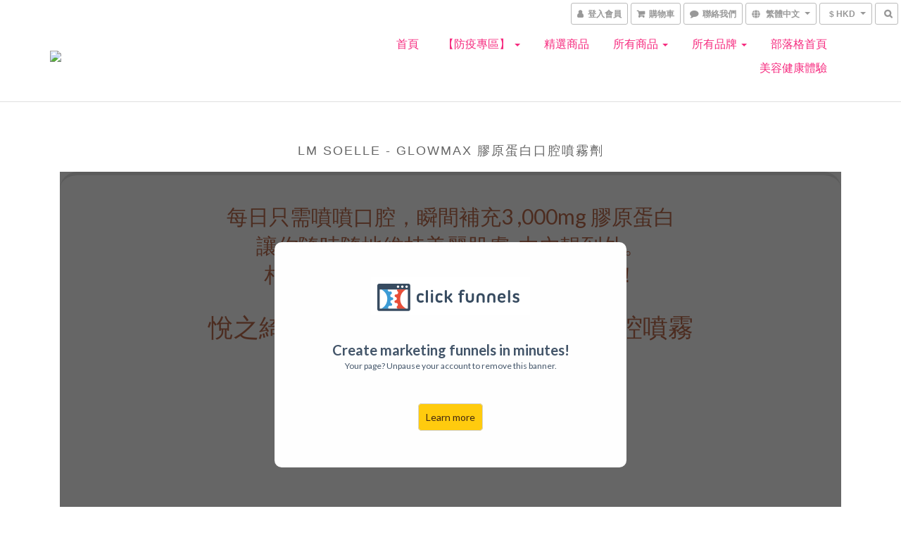

--- FILE ---
content_type: text/html; charset=utf-8
request_url: https://mindbeautyhk-store.clickfunnels.com/glowmax-mbstore
body_size: 14604
content:
<!DOCTYPE html>
<html lang="en" class="clickfunnels-com wf-proximanova-i4-active wf-proximanova-i7-active wf-proximanova-n4-active wf-proximanova-n7-active wf-active bgRepeat wf-proximanova-i3-active wf-proximanova-n3-active elFont_lato wf-proximanovasoft-n4-active wf-proximanovasoft-n7-active wf-proximasoft-n4-active wf-proximasoft-i4-active wf-proximasoft-i6-active wf-proximasoft-n6-active wf-proximasoft-i7-active wf-proximasoft-n7-active " style="overflow: initial; background-color: rgb(255, 255, 255);">
<head data-next-url="" data-this-url="https://mindbeautyhk-store.clickfunnels.com/glowmax-mbstore">
  <meta charset="UTF-8">
  <meta content="text/html;charset=utf-8" http-equiv="Content-Type">
  <meta content="utf-8" http-equiv="encoding">
  <meta name="viewport" content="width=device-width, initial-scale=1">
    <title>悅之綺GlowMAX 攜帶式膠原蛋白口腔噴霧｜獨家研發最新產品</title>
<meta class="metaTagTop" name="description" content="專業護膚美白品牌LM SOELLE「悅之綺」以科學角度研發, 特別為亞洲女性而設的醫學美容護膚品。採用高科技微型膠囊技術, 提供更高濃度的膠原蛋白，並含豐富抗氧化的維他命C和藍莓提取物。">
<meta class="metaTagTop" name="keywords" content="lm soelle,mindbeautyhk,保濕,抗衰老,膠原蛋白,膠原蛋白流失,補充膠原蛋白,膠原蛋白,悅之綺,">
<meta class="metaTagTop" name="author" content="MindBeauty">
<meta class="metaTagTop" property="og:image" content="https://images.clickfunnels.com/0a/f75f1ea81846c88489f300a7b9972c/glowmax2.jpg" id="social-image">
    <meta property="og:title" content="悅之綺GlowMAX 攜帶式膠原蛋白口腔噴霧｜獨家研發最新產品">
<meta property="og:description" content="專業護膚美白品牌LM SOELLE「悅之綺」以科學角度研發, 特別為亞洲女性而設的醫學美容護膚品。採用高科技微型膠囊技術, 提供更高濃度的膠原蛋白，並含豐富抗氧化的維他命C和藍莓提取物。">
  <meta property="og:url" content="https://mindbeautyhk-store.clickfunnels.com/glowmax-mbstore">
  <meta property="og:type" content="website">

  <link rel="stylesheet" media="screen" href="https://app.clickfunnels.com/assets/lander.css">

  <link rel="canonical" href="https://mindbeautyhk-store.clickfunnels.com/glowmax-mbstore">
  <link rel="stylesheet" href="https://use.fontawesome.com/releases/v5.9.0/css/all.css">
  <link rel="stylesheet" href="https://use.fontawesome.com/releases/v5.9.0/css/v4-shims.css">
  <link href="https://fonts.googleapis.com/css?family=Open+Sans:400,700|Oswald:400,700|Droid+Sans:400,700|Roboto:400,700|Lato:400,700|PT+Sans:400,700|Source+Sans+Pro:400,600,700|Noto+Sans:400,700|PT+Sans:400,700|Ubuntu:400,700|Bitter:400,700|PT+Serif:400,700|Rokkitt:400,700|Droid+Serif:400,700|Raleway:400,700|Inconsolata:400,700" rel="stylesheet" type="text/css">

  <meta property="cf:funnel_id" content="U0J4QTBNZnFMSXlORW5YOEVHVmlvUT09LS1VZTl0QmZUM3IveUJqcmV3b1lLRUtnPT0=--4f94e5d9a9607d531b0b360a600e255fe3d854a2">
  <meta property="cf:page_id" content="d1AvSElTa1NQQi9OdW56RTdMYjdXQT09LS1tZCtqK01CMmJRZm9ZL1FIb3J1TjlBPT0=--4923648ce3c401cd2e905dec0a651b6ef7ef3b05">
  <meta property="cf:funnel_step_id" content="d0xmQ0RIVDlTMEJCTUs2QXAxVzZYQT09LS1TU3U1emJ5Nm1aL0JpVXFVYVB2NWRRPT0=--db81479011efd357d5ef059d23d11d10e3f434ce">
  <meta property="cf:user_id" content="Zk5XV3RjaWNKZFl3REc5V29rby9xUT09LS1zM0NIUEd1NWIwNlJSLytKS09zcENBPT0=--7e9d8a4ccd43ef627305898aac74baefe73ca947">
  <meta property="cf:account_id" content="bnVuY2ZtSkx4L0ZxNFJNekpVbXZFUT09LS1rR3BySzZ3SGI4cmxMKzY3akd1aTZRPT0=--fa81d50f7747123bb3524d53fb411f951c35a03e">
  <meta property="cf:page_code" content="NTQ3ODAwMjY=">
  <meta property="cf:mode_id" content="1">
  <meta property="cf:time_zone" content="Hong Kong">
  <meta property="cf:app_domain" content="app.clickfunnels.com">

    <script src="https://app.clickfunnels.com/assets/userevents/application.js" async="async"></script>


  <style>
    [data-timed-style='fade']{display:none}[data-timed-style='scale']{display:none}
  </style>
<link rel='icon' type='image/png' href='https://shopping.mindbeautyhk-store.com/hosted/images/8b/c0461d1bef40c5ba7880ebf353355d/soelle-logo.png'></link><!-- Global site tag (gtag.js) - Google Ads: 827106316 -->
<script async src="https://www.googletagmanager.com/gtag/js?id=AW-827106316"></script>
<script>
  window.dataLayer = window.dataLayer || [];
  function gtag(){dataLayer.push(arguments);}
  gtag('js', new Date());

  gtag('config', 'AW-827106316');
</script>
</head>
  <script type="text/javascript">function init(){for(var t=document.getElementsByTagName("img"),e=0;e<t.length;e++){var i=t[e].getAttribute("data-src");if(i){for(var n=t[e].parentElement,a=0;0==a&&n;)a=n.scrollWidth,n=n.parentElement;a&&0<i.indexOf("images.clickfunnels.com")&&(i="https://images.clickfunnels.com/cdn-cgi/image/fit=scale-down,width="+a+",quality=75/"+i),t[e].setAttribute("src",i)}}}window.addEventListener("load",init);</script><body data-affiliate-param="affiliate_id" data-show-progress="true">    <style>
      .paused-account-modal{display:block;position:fixed;z-index:999;padding-top:100px;left:0;top:0;width:100%;height:100%;background-color:#000;background-color:rgba(0,0,0,.6)}.paused-account-modal .paused-account-modal-content{background-color:#fefefe;margin:auto;padding:20px;width:500px;height:320px;border-radius:10px;text-align:center}.paused-account-modal .paused-account-modal-content img.paused-account-modal-image{margin-top:30px}.paused-account-modal .paused-account-modal-content .paused-account-modal-create-funnels{margin-top:35px;font-size:20px;color:#435569;font-weight:700}.paused-account-modal .paused-account-modal-content .paused-account-modal-your-page{font-size:12px;color:#435569}.paused-account-modal .paused-account-modal-content .paused-account-modal-learn-more{margin-top:55px}.paused-account-modal .paused-account-modal-content .paused-account-modal-learn-more a{color:#432811!important;border-color:#cc9818;background-color:#ffcb0e!important;border:1px solid #d4d4d4;border-radius:5px;padding:10px;text-decoration:none}.paused-account-modal .paused-account-modal-content .paused-account-modal-learn-more a:hover{cursor:pointer}
    </style>
    <div>
      <div class="paused-account-modal">
        <div class="paused-account-modal-content">
          <img src="[data-uri]" class="paused-account-modal-image" data-src="/funnels/paused-account/cf-logo.png">
          <div class="paused-account-modal-create-funnels">Create marketing funnels in minutes!</div>
          <p class="paused-account-modal-your-page">Your page? Unpause your account to remove this banner.</p>
          <div class="paused-account-modal-learn-more">
            <a href="https://clickfunnels.com/?aff_sub=paused_modal">Learn more</a>
          </div>
        </div>
      </div>
    </div>

  <svg xmlns="http://www.w3.org/2000/svg" style="display: none !important">
    <filter id="grayscale">
      <fecolormatrix type="matrix" values="0.3333 0.3333 0.3333 0 0 0.3333 0.3333 0.3333 0 0 0.3333 0.3333 0.3333 0 0 0 0 0 1 0"></fecolormatrix>
    </filter>
  </svg>
  <div class="containerWrapper">
    <textarea id="tracking-body-top" style="display: none !important"></textarea>
<input id="submit-form-action" value="redirect-url" data-url="#" data-ar-service="" data-ar-list="" data-webhook="" type="hidden">
<div class="nodoHiddenFormFields hide">
<input id="elHidden1" class="elInputHidden elInput" name="ad" type="hidden">
<input id="elHidden2" class="elInputHidden elInput" name="tag" type="hidden">
<input id="elHidden3" class="elInputHidden elInput" name="" type="hidden">
<input id="elHidden4" class="elInputHidden elInput" name="" type="hidden">
<input id="elHidden5" class="elInputHidden elInput" name="" type="hidden">
</div>
<div class="nodoCustomHTML hide"></div>
<div class="modalBackdropWrapper" style="background-color: rgba(0, 0, 0, 0.4); height: 100%; display: none;"></div>
<div class="container containerModal noTopMargin padding40-top padding40-bottom padding40H cornersAll shadow0 border1px borderSolid noBounce smallContainer fadex bgNoRepeat radius0 emptySection noBorder no-action none" id="modalPopup" data-title="Modal" data-block-color="0074C7" style="margin-top: 35px; padding-top: 0px; padding-bottom: 0px; border-color: rgb(28, 28, 28); outline: none; position: fixed; background-color: rgba(255, 255, 255, 0.19); display: none;" data-trigger="none" data-animate="fadex" data-delay="0" data-timed-style="no-action">
<div class="containerInner ui-sortable" style="padding-left: 0px; padding-right: 0px;"></div>
<div class="closeLPModal"><img src="[data-uri]" alt="" data-src="https://assets.clickfunnels.com/images/closemodal.png"></div>
</div>
<div class="dropZoneForSections ui-droppable" style="display: none;"><div class="dropIconr"><i class="fa fa-plus"></i></div></div>
<style id="bold_style_tmp_headline1-90167">#tmp_headline1-90167 .elHeadline b{color:rgb(230,51,51);}</style>
<style id="button_style_tmp_button-94931">#tmp_button-94931 .elButtonFlat:hover{background-color:#0564a9!important;}#tmp_button-94931 .elButtonBottomBorder:hover{background-color:#0564a9!important;}#tmp_button-94931 .elButtonSubtle:hover{background-color:#0564a9!important;}#tmp_button-94931 .elButtonGradient{background-image:-webkit-gradient(linear,left top,left bottom,color-stop(0,rgb(6,124,209)),color-stop(1,#0564a9));background-image:-o-linear-gradient(bottom,rgb(6,124,209) 0%,#0564a9 100%);background-image:-moz-linear-gradient(bottom,rgb(6,124,209) 0%,#0564a9 100%);background-image:-webkit-linear-gradient(bottom,rgb(6,124,209) 0%,#0564a9 100%);background-image:-ms-linear-gradient(bottom,rgb(6,124,209) 0%,#0564a9 100%);background-image:linear-gradient(to bottom,rgb(6,124,209) 0%,#0564a9 100%);}#tmp_button-94931 .elButtonGradient:hover{background-image:-webkit-gradient(linear,left top,left bottom,color-stop(1,rgb(6,124,209)),color-stop(0,#0564a9));background-image:-o-linear-gradient(bottom,rgb(6,124,209) 100%,#0564a9 0%);background-image:-moz-linear-gradient(bottom,rgb(6,124,209) 100%,#0564a9 0%);background-image:-webkit-linear-gradient(bottom,rgb(6,124,209) 100%,#0564a9 0%);background-image:-ms-linear-gradient(bottom,rgb(6,124,209) 100%,#0564a9 0%);background-image:linear-gradient(to bottom,rgb(6,124,209) 100%,#0564a9 0%);}#tmp_button-94931 .elButtonBorder{border:3px solid rgb(6,124,209)!important;color:rgb(6,124,209)!important;}#tmp_button-94931 .elButtonBorder:hover{background-color:rgb(6,124,209)!important;color:#FFF!important;}</style>
<div class="container noTopMargin padding40-top padding40-bottom padding40H borderSolid cornersAll shadow0 bgNoRepeat activeSection_topBorder0 activeSection_bottomBorder0 borderLightTop border5px emptySection radius25 fullContainer" id="section-2152410000" data-title="Section" data-block-color="0074C7" style="padding-top: 0px; padding-bottom: 0px; outline: none; border-color: rgba(47, 47, 47, 0.13); background-color: rgb(255, 255, 255); color: rgb(96, 96, 96);" data-trigger="none" data-animate="fade" data-delay="500" data-hide-on="desktop">
<div class="containerInner ui-sortable">
<div class="row bgCover noBorder borderSolid border3px cornersAll radius0 shadow0 P0-top P0-bottom P0H noTopMargin" id="row--95382" data-trigger="none" data-animate="fade" data-delay="500" data-title="1 column row" style="margin-bottom: 0px; outline: none; width: 100%; max-width: 100%; margin-left: auto; margin-right: auto;" data-hide-on="">
<div id="col-full-185" class="col-md-12 innerContent col_left" data-col="full" data-trigger="none" data-animate="fade" data-delay="500" data-title="full column" style="outline: none;">
<div class="col-inner bgCover  noBorder borderSolid border3px cornersAll radius0 shadow0 P0-top P0-bottom P0H noTopMargin">
<div class="de elHeadlineWrapper ui-droppable de-editable" id="tmp_subheadline-57220" data-de-type="headline" data-de-editing="false" data-title="sub-headline" data-ce="true" data-trigger="none" data-animate="fade" data-delay="500" data-gramm="false" style="margin-top: 30px; outline: none; cursor: pointer;" aria-disabled="false">
<h2 class="ne elHeadline hsSize2 lh3 elMargin0 elBGStyle0 hsTextShadow0" style="text-align: center; font-size: 30px; border-color: rgb(136, 136, 136); color: rgb(190, 111, 80);" data-bold="inherit" data-gramm="false" contenteditable="false">每日只需噴噴口腔，瞬間補充3 ,000mg 膠原蛋白<div>讓你隨時隨地維持美麗肌膚, 由內靚到外。</div>
<div><span style="font-family: inherit;">相對比較市場上同類產品高出達120倍！</span></div>
</h2>
</div>
<div class="de elHeadlineWrapper ui-droppable de-editable" id="headline-39694" data-de-type="headline" data-de-editing="false" data-title="headline" data-ce="true" data-trigger="none" data-animate="fade" data-delay="500" style="margin-top: 30px; cursor: pointer; outline: none;" aria-disabled="false" data-htype="headline" data-hide-on="">
<div class="ne elHeadline hsSize3 lh3 elMargin0 elBGStyle0 hsTextShadow0" style="text-align: center; font-size: 36px; border-color: rgb(136, 136, 136); color: rgb(190, 111, 80);" data-bold="inherit" contenteditable="false"><div>悅之綺GlowMAX 攜帶式  膠原蛋白口腔噴霧</div></div>
</div>
<div class="de elHeadlineWrapper ui-droppable de-editable" id="headline-81181" data-de-type="headline" data-de-editing="false" data-title="sub-headline" data-ce="true" data-trigger="none" data-animate="fade" data-delay="500" data-gramm="false" style="margin-top: 0px; outline: none; cursor: pointer;" aria-disabled="false">
<h2 class="ne elHeadline hsSize2 lh3 elMargin0 elBGStyle0 hsTextShadow0" style="text-align: center; font-size: 16px; border-color: rgb(136, 136, 136); color: rgb(190, 111, 80);" data-bold="inherit" data-gramm="false" contenteditable="false">
<br><div>＊每1 ml口腔噴霧 = 3,000 mg膠原蛋白</div>
</h2>
</div>
<div class="de elVideoWrapper de-video-block elVideoWidth100 elMargin0 ui-droppable de-editable" id="tmp_video-59077" data-de-type="video" data-de-editing="false" data-title="video" data-ce="false" data-trigger="none" data-animate="fade" data-delay="500" data-video-type="custom" style="margin-top: 30px; outline: none; cursor: pointer;" aria-disabled="false">
<div class="elVideoplaceholder">
<div class="elVideoplaceholder_inner"></div>
</div>
<div class="elVideo" style="display: none;"><iframe width="560" height="315" src="https://www.youtube.com/embed/tyXcA2nkbTw" title="YouTube video player" frameborder="0" allow="accelerometer; autoplay; clipboard-write; encrypted-media; gyroscope; picture-in-picture" allowfullscreen=""></iframe></div>
</div>
<div class="de elBTN elAlign_center elMargin0 ui-droppable de-editable" id="tmp_button-35334" data-de-type="button" data-de-editing="false" data-title="button" data-ce="false" data-trigger="none" data-animate="fade" data-delay="500" style="margin-top: 35px; outline: none; cursor: pointer;" aria-disabled="false" data-elbuttontype="1" data-hide-on="mobile">
<a href="#" class="elButton elButtonSize1 elButtonColor1 elButtonRounded elButtonPadding2 elBtnVP_10 elButtonCorner3 elButtonFluid elBtnHP_25 elBTN_b_1 elButtonShadowN1 elButtonTxtColor1 ea-buttonBounce" style="color: rgb(255, 255, 255); font-weight: 600; background-color: rgb(175, 57, 71); font-size: 40px;" rel="noopener noreferrer">
<span class="elButtonMain">立 即 購 買</span>
<span class="elButtonSub" style="font-size: 10px;"></span>
</a>
</div>
<div class="de elBTN elAlign_center elMargin0 ui-droppable de-editable" id="button-34832" data-de-type="button" data-de-editing="false" data-title="button" data-ce="false" data-trigger="none" data-animate="fade" data-delay="500" style="margin-top: 35px; outline: none; cursor: pointer;" aria-disabled="false" data-elbuttontype="1" data-hide-on="">
<a href="https://www.mindbeautyhk-store.com/products/lm-soelle-glowmax-collagen-oral-spray" class="elButton elButtonSize1 elButtonColor1 elButtonRounded elButtonPadding2 elBtnVP_10 elButtonCorner3 elButtonFluid elBtnHP_25 elBTN_b_1 elButtonShadowN1 elButtonTxtColor1 ea-buttonBounce" style="color: rgb(255, 255, 255); font-weight: 600; background-color: rgb(252, 55, 134); font-size: 40px;" rel="noopener noreferrer" id="undefined-618" target="_blank">
<span class="elButtonMain">迎 新 優 惠 30% OFF</span>
<span class="elButtonSub" style="font-size: 10px;"></span>
</a>
</div>
<div class="de elImageWrapper de-image-block elAlign_center elMargin0 ui-droppable de-editable hiddenElementTools" id="tmp_image-72825" data-de-type="img" data-de-editing="false" data-title="image" data-ce="false" data-trigger="none" data-animate="fade" data-delay="500" style="margin-top: 30px; outline: none; cursor: pointer;" data-imagelink="https://shopping.mindbeautyhk-store.com/order-form" aria-disabled="false">
<img src="[data-uri]" class="elIMG ximg" alt="lm soelle, Glowmax,膠原蛋白,膠原蛋白飲" data-imagelink="https://shopping.mindbeautyhk-store.com/order-form" data-src="https://images.clickfunnels.com/0a/11e0f7d7c14d8ab178ff1594374cc0/glowmax3.jpg">
</div>
<div class="de elHeadlineWrapper ui-droppable de-editable" id="tmp_subheadline-19524" data-de-type="headline" data-de-editing="false" data-title="sub-headline" data-ce="true" data-trigger="none" data-animate="fade" data-delay="500" data-gramm="false" style="margin-top: 0px; outline: none; cursor: pointer; font-family: Lato, Helvetica, sans-serif !important;" aria-disabled="false" data-google-font="Lato" data-hide-on="mobile">
<h2 class="ne elHeadline hsSize2 elMargin0 elBGStyle0 hsTextShadow1 mfs_30 lh0" style="text-align: center; font-size: 40px;" data-bold="inherit" data-gramm="false" contenteditable="false">
<div><b><br></b></div>
<div><b>醫生研發・信心保證</b></div>
<div><br></div>
</h2>
</div>
<div class="de elHeadlineWrapper ui-droppable de-editable" id="tmp_paragraph-97358" data-de-type="headline" data-de-editing="false" data-title="Paragraph" data-ce="true" data-trigger="none" data-animate="fade" data-delay="500" style="margin-top: 15px; outline: none; cursor: pointer;" aria-disabled="false" data-hide-on="mobile">
<div class="ne elHeadline hsSize1 lh5 elMargin0 elBGStyle0 hsTextShadow0 mfs_14" data-bold="inherit" style="text-align: center; font-size: 40px;" data-gramm="false" contenteditable="false">GlowMax膠原蛋白口腔噴霧劑由兩位醫生共同研發<div>具有多項臨床研究及得到多項科學試驗的證實</div>
</div>
</div>
<div class="de elHeadlineWrapper ui-droppable de-editable" id="tmp_headline1-75736" data-de-type="headline" data-de-editing="false" data-title="headline" data-ce="true" data-trigger="none" data-animate="fade" data-delay="500" style="margin-top: 40px; outline: none; cursor: pointer;" aria-disabled="false">
<h1 class="ne elHeadline hsSize3 lh4 elMargin0 elBGStyle0 hsTextShadow0" style="text-align: center; color: rgb(190, 111, 80); font-size: 30px;" data-bold="inherit" data-gramm="false" contenteditable="false">悅之綺GlowMAX 攜帶式 膠原蛋白口腔噴霧<div>採用優質專利生物活性膠原蛋白肽 (VERISOL®)</div>
</h1>
</div>
<div class="de elHeadlineWrapper ui-droppable de-editable" id="headline-99162" data-de-type="headline" data-de-editing="false" data-title="Paragraph" data-ce="true" data-trigger="none" data-animate="fade" data-delay="500" style="margin-top: 15px; outline: none; cursor: pointer;" aria-disabled="false">
<div class="ne elHeadline hsSize1 lh5 elMargin0 elBGStyle0 hsTextShadow0" data-bold="inherit" style="text-align: center; font-size: 28px; border-color: rgb(136, 136, 136); color: rgb(136, 136, 136);" data-gramm="false" contenteditable="false">
<div>有効刺激皮膚細胞產生更多的膠原蛋白,</div>
<div>直接從內部影響肌膚的膠原蛋白的新陳代謝，延緩皺紋形成。</div>
</div>
</div>
<div class="de elImageWrapper de-image-block elAlign_center elMargin0 ui-droppable de-editable" id="tmp_image-98557" data-de-type="img" data-de-editing="false" data-title="image" data-ce="false" data-trigger="none" data-animate="fade" data-delay="500" style="margin-top: 30px; outline: none; cursor: pointer;" aria-disabled="false" data-imagelink="https://shopping.mindbeautyhk-store.com/order-form">
<img src="[data-uri]" class="elIMG ximg" alt="" data-imagelink="https://shopping.mindbeautyhk-store.com/order-form" data-src="https://images.clickfunnels.com/40/6f63bfb8994331845656d00189ac1f/Lm-Medical-report.png">
</div>
<div class="de elHeadlineWrapper ui-droppable de-editable" id="tmp_subheadline-77423" data-de-type="headline" data-de-editing="false" data-title="sub-headline" data-ce="true" data-trigger="none" data-animate="fade" data-delay="500" data-gramm="false" style="margin-top: 30px; outline: none; cursor: pointer;" aria-disabled="false">
<h2 class="ne elHeadline hsSize2 lh3 elMargin0 elBGStyle0 hsTextShadow0 mfs_20" style="text-align: center; font-size: 30px; border-color: rgb(136, 136, 136); color: rgb(136, 136, 136);" data-bold="inherit" data-gramm="false" contenteditable="false"><div>VERISOL®膠原蛋白的特色</div></h2>
</div>
<div class="de elBullet elMargin0 ui-droppable de-editable" id="tmp_list-45329" data-de-type="list" data-de-editing="false" data-title="icon bullet list" data-ce="true" data-trigger="none" data-animate="fade" data-delay="500" data-gramm="false" style="margin-top: 15px; outline: none; cursor: pointer;" aria-disabled="false" data-margin-top="12px">
<ul class="ne elBulletList elBulletListNew elBulletList2 listBorder0" data-bold="inherit" data-gramm="false" contenteditable="false" style="text-align: left; color: rgb(136, 136, 136);">
<li style="font-size: 26px;">
<i contenteditable="false" class="fa fa-fw fa-check" style="color: rgb(136, 136, 136);"></i>英國製造
</li>
<li style="margin-top: 12px; font-size: 26px;">
<i contenteditable="false" class="fa fa-fw fa-check" style="color: rgb(136, 136, 136);"></i>​優質專利膠原蛋白       <br>
</li>
<li style="margin-top: 12px; font-size: 26px;">
<i contenteditable="false" class="fa fa-fw fa-check" style="color: rgb(136, 136, 136);"></i>​具有多項臨床研究<br>
</li>
<li style="margin-top: 12px; font-size: 26px;">
<i contenteditable="false" class="fa fa-fw fa-check" style="color: rgb(136, 136, 136);"></i>臨床證明可改善皮膚彈性和新增保濕作用
</li>
</ul>
</div>
<div class="de elBTN elAlign_center elMargin0 ui-droppable de-editable" id="button-95448" data-de-type="button" data-de-editing="false" data-title="button" data-ce="false" data-trigger="none" data-animate="fade" data-delay="500" style="margin-top: 35px; outline: none; cursor: pointer;" aria-disabled="false" data-elbuttontype="1" data-hide-on="">
<a href="https://www.mindbeautyhk-store.com/products/lm-soelle-glowmax-collagen-oral-spray" class="elButton elButtonSize1 elButtonColor1 elButtonRounded elButtonPadding2 elBtnVP_10 elButtonCorner3 elButtonFluid elBtnHP_25 elBTN_b_1 elButtonShadowN1 elButtonTxtColor1 ea-buttonBounce" style="color: rgb(255, 255, 255); font-weight: 600; background-color: rgb(252, 55, 134); font-size: 40px;" rel="noopener noreferrer" id="undefined-618-316" target="_blank">
<span class="elButtonMain">立 即 體 驗</span>
<span class="elButtonSub" style="font-size: 10px;"></span>
</a>
</div>
<div class="de elImageWrapper de-image-block elAlign_center elMargin0 ui-droppable de-editable hiddenElementTools" id="tmp_image-40331" data-de-type="img" data-de-editing="false" data-title="image" data-ce="false" data-trigger="none" data-animate="fade" data-delay="500" style="margin-top: 30px; outline: none; cursor: pointer;" data-imagelink="https://shopping.mindbeautyhk-store.com/order-form" aria-disabled="false">
<img src="[data-uri]" class="elIMG ximg" alt="lm soelle,膠原蛋白,膠原噴霧" data-imagelink="https://shopping.mindbeautyhk-store.com/order-form" data-src="https://images.clickfunnels.com/9a/7bf30aebe1477e813bc6f7972924f5/LM-How-to-use.png">
</div>
<div class="de elHeadlineWrapper ui-droppable de-editable" id="tmp_paragraph-47582" data-de-type="headline" data-de-editing="false" data-title="Paragraph" data-ce="true" data-trigger="none" data-animate="fade" data-delay="500" style="margin-top: 40px; outline: none; cursor: pointer;" aria-disabled="false">
<div class="ne elHeadline hsSize1 lh5 elMargin0 elBGStyle0 hsTextShadow0" data-bold="inherit" style="text-align: center; font-size: 30px; color: rgb(136, 136, 136);" data-gramm="false" contenteditable="false"><div>什麼是醣化反應？</div></div>
</div>
<div class="de elHeadlineWrapper ui-droppable de-editable" id="headline-31644" data-de-type="headline" data-de-editing="false" data-title="Paragraph" data-ce="true" data-trigger="none" data-animate="fade" data-delay="500" style="margin-top: 30px; outline: none; cursor: pointer;" aria-disabled="false">
<div class="ne elHeadline hsSize1 lh5 elMargin0 elBGStyle0 hsTextShadow0" data-bold="inherit" style="text-align: center; font-size: 26px; color: rgb(136, 136, 136);" data-gramm="false" contenteditable="false">
<div>醣分子容易和膠原蛋簡結合變形, 而變形的膠原蛋白會使肌膚失去支撐跟水份</div>
<div>女性皮膚一般在25歲開始膠原蛋白會開始流失,</div>
<div>60歲後膠原蛋白仲會流失將近50%呢！！</div>
</div>
</div>
</div>
</div>
</div>
<div class="row bgCover noBorder borderSolid border3px cornersAll radius0 shadow0 P0-top P0-bottom P0H noTopMargin fade" id="row--60625" data-trigger="none" data-animate="fade" data-delay="500" data-title="4 column row" style="padding-top: 20px; padding-bottom: 0px; margin: 0px; outline: none;" data-timed-style="fade">
<div id="col-left-162" class="col-md-3 innerContent col_left ui-resizable" data-col="left" data-trigger="none" data-animate="fade" data-delay="500" data-title="1st column" style="outline: none;">
<div class="col-inner bgCover  noBorder borderSolid border3px cornersAll radius0 shadow0 P0-top P0-bottom P0H noTopMargin" style="padding: 0 10px">
<div class="de elImageWrapper de-image-block elAlign_center elMargin0 ui-droppable de-editable" id="tmp_image-74330" data-de-type="img" data-de-editing="false" data-title="image" data-ce="false" data-trigger="none" data-animate="fade" data-delay="500" style="margin-top: 0px; outline: none; cursor: pointer;" aria-disabled="false" data-element-theme="customized">
<img src="[data-uri]" class="elIMG ximg" alt="" style="" data-src="https://images.clickfunnels.com/bb/abd221bdc24294948ee37849fc4f56/step1.png">
</div>
</div>
</div>
<div id="col-center-left-121" class="col-md-3 innerContent col_right ui-resizable" data-col="center" data-trigger="none" data-animate="fade" data-delay="500" data-title="2nd column" style="outline: none;">
<div class="col-inner bgCover  noBorder borderSolid border3px cornersAll radius0 shadow0 P0-top P0-bottom P0H noTopMargin" style="padding: 0 10px">
<div class="de elImageWrapper de-image-block elAlign_center elMargin0 ui-droppable de-editable" id="tmp_image-98366" data-de-type="img" data-de-editing="false" data-title="image" data-ce="false" data-trigger="none" data-animate="fade" data-delay="500" style="margin-top: 0px; outline: none; cursor: pointer;" aria-disabled="false">
<img src="[data-uri]" class="elIMG ximg" alt="" data-src="https://images.clickfunnels.com/9e/00fa0fef444ccfa1067a5c6488d696/step2.png">
</div>
</div>
</div>
<div id="col-center-right-103" class="col-md-3 innerContent col_right ui-resizable" data-col="right" data-trigger="none" data-animate="fade" data-delay="500" data-title="3rd Column" style="outline: none;">
<div class="col-inner bgCover  noBorder borderSolid border3px cornersAll radius0 shadow0 P0-top P0-bottom P0H noTopMargin" style="padding: 0 10px">
<div class="de elImageWrapper de-image-block elAlign_center elMargin0 ui-droppable de-editable" id="tmp_image-55827" data-de-type="img" data-de-editing="false" data-title="image" data-ce="false" data-trigger="none" data-animate="fade" data-delay="500" style="margin-top: 0px; outline: none; cursor: pointer;" aria-disabled="false">
<img src="[data-uri]" class="elIMG ximg" alt="" data-src="https://images.clickfunnels.com/e4/9ee5c0573e48369a64bc18f91e07d0/step3.png">
</div>
<div class="de elHeadlineWrapper ui-droppable de-editable" id="headline-70202" data-de-type="headline" data-de-editing="false" data-title="headline" data-ce="true" data-trigger="none" data-animate="fade" data-delay="500" style="margin-top: 40px; outline: none; cursor: pointer;" aria-disabled="false">
<h1 class="ne elHeadline hsSize3 lh4 elMargin0 elBGStyle0 hsTextShadow0" style="text-align: center; color: rgb(190, 111, 80); font-size: 30px;" data-bold="inherit" data-gramm="false" contenteditable="false"></h1>
</div>
</div>
</div>
<div id="col-right-136" class="col-md-3 innerContent col_right ui-resizable" data-col="right" data-trigger="none" data-animate="fade" data-delay="500" data-title="4th Column" style="outline: none;">
<div class="col-inner bgCover  noBorder borderSolid border3px cornersAll radius0 shadow0 P0-top P0-bottom P0H noTopMargin" style="padding: 0 10px">
<div class="de elImageWrapper de-image-block elAlign_center elMargin0 ui-droppable de-editable" id="tmp_image-70317" data-de-type="img" data-de-editing="false" data-title="image" data-ce="false" data-trigger="none" data-animate="fade" data-delay="500" style="margin-top: 0px; outline: none; cursor: pointer;" aria-disabled="false">
<img src="[data-uri]" class="elIMG ximg" alt="" data-src="https://images.clickfunnels.com/53/6507263b2c4f84a8a79870ab01e34e/step4.png">
</div>
</div>
</div>
</div>
<div class="row bgCover noBorder borderSolid border3px cornersAll radius0 shadow0 P0-top P0-bottom P0H noTopMargin" id="row--13399" data-trigger="none" data-animate="fade" data-delay="500" data-title="1 column row" style="padding-top: 20px; padding-bottom: 20px; margin: 0px; outline: none;" data-hide-on="">
<div id="col-full-187" class="col-md-12 innerContent col_left" data-col="full" data-trigger="none" data-animate="fade" data-delay="500" data-title="1st column" style="outline: none;">
<div class="col-inner bgCover  noBorder borderSolid border3px cornersAll radius0 shadow0 P0-top P0-bottom P0H noTopMargin" style="padding: 0 10px">
<div class="de elBTN elAlign_center elMargin0 ui-droppable de-editable" id="button-58699" data-de-type="button" data-de-editing="false" data-title="button" data-ce="false" data-trigger="none" data-animate="fade" data-delay="500" style="margin-top: 0px; outline: none; cursor: pointer;" aria-disabled="false" data-elbuttontype="1" data-hide-on="">
<a href="https://www.mindbeautyhk-store.com/products/lm-soelle-glowmax-collagen-oral-spray" class="elButton elButtonSize1 elButtonColor1 elButtonRounded elButtonPadding2 elBtnVP_10 elButtonCorner3 elButtonFluid elBtnHP_25 elBTN_b_1 elButtonShadowN1 elButtonTxtColor1 ea-buttonBounce" style="color: rgb(255, 255, 255); font-weight: 600; background-color: rgb(252, 55, 134); font-size: 40px;" rel="noopener noreferrer" id="undefined-618-316-313" target="_blank">
<span class="elButtonMain">領 取 迎 新 優 惠 </span>
<span class="elButtonSub" style="font-size: 10px;"></span>
</a>
</div>
<div class="de elHeadlineWrapper ui-droppable de-editable" id="tmp_headline1-31102" data-de-type="headline" data-de-editing="false" data-title="headline" data-ce="true" data-trigger="none" data-animate="fade" data-delay="500" style="margin-top: 40px; outline: none; cursor: pointer;" aria-disabled="false">
<h1 class="ne elHeadline hsSize3 lh4 elMargin0 elBGStyle0 hsTextShadow0" style="text-align: center; font-size: 32px; color: rgb(190, 111, 80);" data-bold="inherit" data-gramm="false" contenteditable="false">悅之綺GlowMAX 攜帶式 膠原蛋白口腔噴霧</h1>
</div>
<div class="de elHeadlineWrapper ui-droppable de-editable" id="tmp_paragraph-27073" data-de-type="headline" data-de-editing="false" data-title="Paragraph" data-ce="true" data-trigger="none" data-animate="fade" data-delay="500" style="margin-top: 25px; outline: none; cursor: pointer;" aria-disabled="false">
<div class="ne elHeadline hsSize1 lh5 elMargin0 elBGStyle0 hsTextShadow0" data-bold="inherit" style="text-align: center; font-size: 14px;" data-gramm="false" contenteditable="false">香港・澳門獨家總代理 MindBeauty Co Ltd</div>
</div>
</div>
</div>
</div>
</div>
</div>
<div class="dropZoneForSections ui-droppable" style="display: none;"><div class="dropIconr"><i class="fa fa-plus"></i></div></div>
<style id="button_style_tmp_button-35334">#tmp_button-35334 .elButtonFlat:hover{ background-color: #902f3b !important;} 
#tmp_button-35334 .elButtonBottomBorder:hover{ background-color: #902f3b !important;}
#tmp_button-35334 .elButtonSubtle:hover{ background-color: #902f3b !important;}
#tmp_button-35334 .elButtonGradient{                                                background-image: -webkit-gradient( linear, left top, left bottom, color-stop(0, rgb(175, 57, 71)), color-stop(1, #902f3b));                                                 background-image: -o-linear-gradient(bottom, rgb(175, 57, 71) 0%, #902f3b 100%);                                                 background-image: -moz-linear-gradient(bottom, rgb(175, 57, 71) 0%, #902f3b 100%);                                                 background-image: -webkit-linear-gradient(bottom, rgb(175, 57, 71) 0%, #902f3b 100%);                                                 background-image: -ms-linear-gradient(bottom, rgb(175, 57, 71) 0%, #902f3b 100%);                                                 background-image: linear-gradient(to bottom, rgb(175, 57, 71) 0%, #902f3b 100%);                                             }
#tmp_button-35334 .elButtonGradient:hover{                                                background-image: -webkit-gradient( linear, left top, left bottom, color-stop(1, rgb(175, 57, 71)), color-stop(0, #902f3b));                                                 background-image: -o-linear-gradient(bottom, rgb(175, 57, 71) 100%, #902f3b 0%);                                                 background-image: -moz-linear-gradient(bottom, rgb(175, 57, 71) 100%, #902f3b 0%);                                                 background-image: -webkit-linear-gradient(bottom, rgb(175, 57, 71) 100%, #902f3b 0%);                                                 background-image: -ms-linear-gradient(bottom, rgb(175, 57, 71) 100%, #902f3b 0%);                                                 background-image: linear-gradient(to bottom, rgb(175, 57, 71) 100%, #902f3b 0%);                                             }
#tmp_button-35334 .elButtonGradient2{    background-image: -webkit-gradient( linear, left top, left bottom, color-stop(0, rgb(175, 57, 71)), color-stop(1, #902f3b));     background-image: -o-linear-gradient(bottom, rgb(175, 57, 71) 30%, #902f3b 80%);     background-image: -moz-linear-gradient(bottom, rgb(175, 57, 71) 30%, #902f3b 80%);     background-image: -webkit-linear-gradient(bottom, rgb(175, 57, 71) 30%, #902f3b 80%);     background-image: -ms-linear-gradient(bottom, rgb(175, 57, 71) 30%, #902f3b 80%);     background-image: linear-gradient(to bottom, rgb(175, 57, 71) 30%, #902f3b 80%); }
#tmp_button-35334 .elButtonGradient2:hover{    background-image: -webkit-gradient( linear, left top, left bottom, color-stop(1, rgb(175, 57, 71)), color-stop(0, #902f3b));     background-image: -o-linear-gradient(bottom, rgb(175, 57, 71) 100%, #902f3b 30%);     background-image: -moz-linear-gradient(bottom, rgb(175, 57, 71) 100%, #902f3b 30%);     background-image: -webkit-linear-gradient(bottom, rgb(175, 57, 71) 100%, #902f3b 30%);     background-image: -ms-linear-gradient(bottom, rgb(175, 57, 71) 100%, #902f3b 30%);     background-image: linear-gradient(to bottom, rgb(175, 57, 71) 100%, #902f3b 30%); }
#tmp_button-35334 .elButtonBorder{                        border: 3px solid rgb(175, 57, 71) !important;                         color: rgb(175, 57, 71) !important;                     }
#tmp_button-35334 .elButtonBorder:hover{                          background-color:rgb(175, 57, 71) !important;                          color: #FFF !important;                       }
</style>
<link rel="stylesheet" href="https://fonts.googleapis.com/css?family=Lato+sans-serif%7CLato%7CLato+sans-serif%7C%7C" id="custom_google_font">
<style id="bold_style_tmp_subheadline-19524">#tmp_subheadline-19524 .elHeadline b{ color: rgb(136, 136, 136);}</style>
<style id="bold_style_tmp_subheadline-57220">#tmp_subheadline-57220 .elHeadline b{ color: rgb(136, 136, 136);}</style>
<style id="bold_style_headline-81181">#headline-81181 .elHeadline b{ color: rgb(136, 136, 136);}</style>
<style id="button_style_button-34832">#button-34832 .elButtonFlat:hover{ background-color: #fb0f6e !important;} 
#button-34832 .elButtonBottomBorder:hover{ background-color: #fb0f6e !important;}
#button-34832 .elButtonSubtle:hover{ background-color: #fb0f6e !important;}
#button-34832 .elButtonGradient{                                                background-image: -webkit-gradient( linear, left top, left bottom, color-stop(0, rgb(252, 55, 134)), color-stop(1, #fb0f6e));                                                 background-image: -o-linear-gradient(bottom, rgb(252, 55, 134) 0%, #fb0f6e 100%);                                                 background-image: -moz-linear-gradient(bottom, rgb(252, 55, 134) 0%, #fb0f6e 100%);                                                 background-image: -webkit-linear-gradient(bottom, rgb(252, 55, 134) 0%, #fb0f6e 100%);                                                 background-image: -ms-linear-gradient(bottom, rgb(252, 55, 134) 0%, #fb0f6e 100%);                                                 background-image: linear-gradient(to bottom, rgb(252, 55, 134) 0%, #fb0f6e 100%);                                             }
#button-34832 .elButtonGradient:hover{                                                background-image: -webkit-gradient( linear, left top, left bottom, color-stop(1, rgb(252, 55, 134)), color-stop(0, #fb0f6e));                                                 background-image: -o-linear-gradient(bottom, rgb(252, 55, 134) 100%, #fb0f6e 0%);                                                 background-image: -moz-linear-gradient(bottom, rgb(252, 55, 134) 100%, #fb0f6e 0%);                                                 background-image: -webkit-linear-gradient(bottom, rgb(252, 55, 134) 100%, #fb0f6e 0%);                                                 background-image: -ms-linear-gradient(bottom, rgb(252, 55, 134) 100%, #fb0f6e 0%);                                                 background-image: linear-gradient(to bottom, rgb(252, 55, 134) 100%, #fb0f6e 0%);                                             }
#button-34832 .elButtonGradient2{    background-image: -webkit-gradient( linear, left top, left bottom, color-stop(0, rgb(252, 55, 134)), color-stop(1, #fb0f6e));     background-image: -o-linear-gradient(bottom, rgb(252, 55, 134) 30%, #fb0f6e 80%);     background-image: -moz-linear-gradient(bottom, rgb(252, 55, 134) 30%, #fb0f6e 80%);     background-image: -webkit-linear-gradient(bottom, rgb(252, 55, 134) 30%, #fb0f6e 80%);     background-image: -ms-linear-gradient(bottom, rgb(252, 55, 134) 30%, #fb0f6e 80%);     background-image: linear-gradient(to bottom, rgb(252, 55, 134) 30%, #fb0f6e 80%); }
#button-34832 .elButtonGradient2:hover{    background-image: -webkit-gradient( linear, left top, left bottom, color-stop(1, rgb(252, 55, 134)), color-stop(0, #fb0f6e));     background-image: -o-linear-gradient(bottom, rgb(252, 55, 134) 100%, #fb0f6e 30%);     background-image: -moz-linear-gradient(bottom, rgb(252, 55, 134) 100%, #fb0f6e 30%);     background-image: -webkit-linear-gradient(bottom, rgb(252, 55, 134) 100%, #fb0f6e 30%);     background-image: -ms-linear-gradient(bottom, rgb(252, 55, 134) 100%, #fb0f6e 30%);     background-image: linear-gradient(to bottom, rgb(252, 55, 134) 100%, #fb0f6e 30%); }
#button-34832 .elButtonBorder{                        border: 3px solid rgb(252, 55, 134) !important;                         color: rgb(252, 55, 134) !important;                     }
#button-34832 .elButtonBorder:hover{                          background-color:rgb(252, 55, 134) !important;                          color: #FFF !important;                       }
</style>
<style id="button_style_button-95448">#button-95448 .elButtonFlat:hover{ background-color: #fb0f6e !important;} 
#button-95448 .elButtonBottomBorder:hover{ background-color: #fb0f6e !important;}
#button-95448 .elButtonSubtle:hover{ background-color: #fb0f6e !important;}
#button-95448 .elButtonGradient{                                                background-image: -webkit-gradient( linear, left top, left bottom, color-stop(0, rgb(252, 55, 134)), color-stop(1, #fb0f6e));                                                 background-image: -o-linear-gradient(bottom, rgb(252, 55, 134) 0%, #fb0f6e 100%);                                                 background-image: -moz-linear-gradient(bottom, rgb(252, 55, 134) 0%, #fb0f6e 100%);                                                 background-image: -webkit-linear-gradient(bottom, rgb(252, 55, 134) 0%, #fb0f6e 100%);                                                 background-image: -ms-linear-gradient(bottom, rgb(252, 55, 134) 0%, #fb0f6e 100%);                                                 background-image: linear-gradient(to bottom, rgb(252, 55, 134) 0%, #fb0f6e 100%);                                             }
#button-95448 .elButtonGradient:hover{                                                background-image: -webkit-gradient( linear, left top, left bottom, color-stop(1, rgb(252, 55, 134)), color-stop(0, #fb0f6e));                                                 background-image: -o-linear-gradient(bottom, rgb(252, 55, 134) 100%, #fb0f6e 0%);                                                 background-image: -moz-linear-gradient(bottom, rgb(252, 55, 134) 100%, #fb0f6e 0%);                                                 background-image: -webkit-linear-gradient(bottom, rgb(252, 55, 134) 100%, #fb0f6e 0%);                                                 background-image: -ms-linear-gradient(bottom, rgb(252, 55, 134) 100%, #fb0f6e 0%);                                                 background-image: linear-gradient(to bottom, rgb(252, 55, 134) 100%, #fb0f6e 0%);                                             }
#button-95448 .elButtonGradient2{    background-image: -webkit-gradient( linear, left top, left bottom, color-stop(0, rgb(252, 55, 134)), color-stop(1, #fb0f6e));     background-image: -o-linear-gradient(bottom, rgb(252, 55, 134) 30%, #fb0f6e 80%);     background-image: -moz-linear-gradient(bottom, rgb(252, 55, 134) 30%, #fb0f6e 80%);     background-image: -webkit-linear-gradient(bottom, rgb(252, 55, 134) 30%, #fb0f6e 80%);     background-image: -ms-linear-gradient(bottom, rgb(252, 55, 134) 30%, #fb0f6e 80%);     background-image: linear-gradient(to bottom, rgb(252, 55, 134) 30%, #fb0f6e 80%); }
#button-95448 .elButtonGradient2:hover{    background-image: -webkit-gradient( linear, left top, left bottom, color-stop(1, rgb(252, 55, 134)), color-stop(0, #fb0f6e));     background-image: -o-linear-gradient(bottom, rgb(252, 55, 134) 100%, #fb0f6e 30%);     background-image: -moz-linear-gradient(bottom, rgb(252, 55, 134) 100%, #fb0f6e 30%);     background-image: -webkit-linear-gradient(bottom, rgb(252, 55, 134) 100%, #fb0f6e 30%);     background-image: -ms-linear-gradient(bottom, rgb(252, 55, 134) 100%, #fb0f6e 30%);     background-image: linear-gradient(to bottom, rgb(252, 55, 134) 100%, #fb0f6e 30%); }
#button-95448 .elButtonBorder{                        border: 3px solid rgb(252, 55, 134) !important;                         color: rgb(252, 55, 134) !important;                     }
#button-95448 .elButtonBorder:hover{                          background-color:rgb(252, 55, 134) !important;                          color: #FFF !important;                       }
</style>
<style id="button_style_button-58699">#button-58699 .elButtonFlat:hover{ background-color: #fb0f6e !important;} 
#button-58699 .elButtonBottomBorder:hover{ background-color: #fb0f6e !important;}
#button-58699 .elButtonSubtle:hover{ background-color: #fb0f6e !important;}
#button-58699 .elButtonGradient{                                                background-image: -webkit-gradient( linear, left top, left bottom, color-stop(0, rgb(252, 55, 134)), color-stop(1, #fb0f6e));                                                 background-image: -o-linear-gradient(bottom, rgb(252, 55, 134) 0%, #fb0f6e 100%);                                                 background-image: -moz-linear-gradient(bottom, rgb(252, 55, 134) 0%, #fb0f6e 100%);                                                 background-image: -webkit-linear-gradient(bottom, rgb(252, 55, 134) 0%, #fb0f6e 100%);                                                 background-image: -ms-linear-gradient(bottom, rgb(252, 55, 134) 0%, #fb0f6e 100%);                                                 background-image: linear-gradient(to bottom, rgb(252, 55, 134) 0%, #fb0f6e 100%);                                             }
#button-58699 .elButtonGradient:hover{                                                background-image: -webkit-gradient( linear, left top, left bottom, color-stop(1, rgb(252, 55, 134)), color-stop(0, #fb0f6e));                                                 background-image: -o-linear-gradient(bottom, rgb(252, 55, 134) 100%, #fb0f6e 0%);                                                 background-image: -moz-linear-gradient(bottom, rgb(252, 55, 134) 100%, #fb0f6e 0%);                                                 background-image: -webkit-linear-gradient(bottom, rgb(252, 55, 134) 100%, #fb0f6e 0%);                                                 background-image: -ms-linear-gradient(bottom, rgb(252, 55, 134) 100%, #fb0f6e 0%);                                                 background-image: linear-gradient(to bottom, rgb(252, 55, 134) 100%, #fb0f6e 0%);                                             }
#button-58699 .elButtonGradient2{    background-image: -webkit-gradient( linear, left top, left bottom, color-stop(0, rgb(252, 55, 134)), color-stop(1, #fb0f6e));     background-image: -o-linear-gradient(bottom, rgb(252, 55, 134) 30%, #fb0f6e 80%);     background-image: -moz-linear-gradient(bottom, rgb(252, 55, 134) 30%, #fb0f6e 80%);     background-image: -webkit-linear-gradient(bottom, rgb(252, 55, 134) 30%, #fb0f6e 80%);     background-image: -ms-linear-gradient(bottom, rgb(252, 55, 134) 30%, #fb0f6e 80%);     background-image: linear-gradient(to bottom, rgb(252, 55, 134) 30%, #fb0f6e 80%); }
#button-58699 .elButtonGradient2:hover{    background-image: -webkit-gradient( linear, left top, left bottom, color-stop(1, rgb(252, 55, 134)), color-stop(0, #fb0f6e));     background-image: -o-linear-gradient(bottom, rgb(252, 55, 134) 100%, #fb0f6e 30%);     background-image: -moz-linear-gradient(bottom, rgb(252, 55, 134) 100%, #fb0f6e 30%);     background-image: -webkit-linear-gradient(bottom, rgb(252, 55, 134) 100%, #fb0f6e 30%);     background-image: -ms-linear-gradient(bottom, rgb(252, 55, 134) 100%, #fb0f6e 30%);     background-image: linear-gradient(to bottom, rgb(252, 55, 134) 100%, #fb0f6e 30%); }
#button-58699 .elButtonBorder{                        border: 3px solid rgb(252, 55, 134) !important;                         color: rgb(252, 55, 134) !important;                     }
#button-58699 .elButtonBorder:hover{                          background-color:rgb(252, 55, 134) !important;                          color: #FFF !important;                       }
</style>

  <input type="hidden" name="cf-state-county-dropdown-feature-enabled" value="true">
</div>
  <style id="custom-css"></style>

  <input type="hidden" value="54780026" id="page-id">
  <input type="hidden" value="54780026" id="root-id">
  <input type="hidden" value="core" id="variant-check">
  <input type="hidden" value="3611390" id="user-id">
  <input type="hidden" value="" id="cf-cid">
  <input type="hidden" value="false" id="cf-page-oto">
  <input type="hidden" value="false" id="ff-can-use-payment-intent-on-funnel-payments">
  <input type="hidden" value="false" id="ff-can-use-updated-source-api-deprecation">

  <script type="text/javascript">
    window.CFAppDomain = "app.clickfunnels.com"
    window.domainIsCFInternal = "false" == "true"
  </script>
  <script src="https://app.clickfunnels.com/assets/lander.js"></script>

  <div id="fb-root"></div>
  <script async>
window.addEventListener('load', function(){
	(function(d, s, id){
	  if($('.fbCommentsPlaceholder').size()>0){
	   var js, fjs = d.getElementsByTagName(s)[0];
	   if (d.getElementById(id)) {return;}
	   js = d.createElement(s); js.id = id;
	   js.src = "https://connect.facebook.net/en_US/sdk.js";
	   fjs.parentNode.insertBefore(js, fjs);
	  }
	 }(document, 'script', 'facebook-jssdk'));
});
 </script>

  <script>
  window.cfFacebookInitOptions = {
    appId            : 246441615530259,
    autoLogAppEvents : false,
    status           : true,
    xfbml            : true,
    version          : "v3.3"
  };
  window.fbAsyncInit = function() {
    FB.init(window.cfFacebookInitOptions);
  
    // Iterates over all .fb-comments elements on the page, and renders them using the FB SDK.
    // It only runs if we have not told the FB.init() to render XFBML on page load
    var renderFacebookComments = function(renderXFBMLAtLoadTime) {
      // If we have already marked XFBML to render at page load time, do not proceed.
      if(renderXFBMLAtLoadTime) { return; }
  
      var comments = document.getElementsByClassName('fb-comments');
      var i = 0;
      var len = comments.length;
      var comment = null;
      for(; i < len; i++) {
        comment = comments[i];
        FB.XFBML.parse(comment.parentElement); // comments need to be rendered/parsed from their parent element.
      }
    }
  
    renderFacebookComments(true);
  };
</script>


<!--[if lt IE 9]>
<script src="https://cdnjs.cloudflare.com/ajax/libs/html5shiv/3.7/html5shiv.min.js"></script>
<![endif]-->
<div class="nodoBadge">
  <a href="https://www.clickfunnels.com/?aff_sub2=badge&amp;aff_sub=not_paid" target="_blank"><img src="https://images.clickfunnels.com/3d/392630953c4119a324492bb1c05778/ClickfunnelsTag.png" alt="Powered By ClickFunnels.com" onclick="ga('send', 'event', 'Free Badge', 'Click', 'View ClickFunnels.com');" data-lazy-loading="false" style="width: 164px;"></a>
</div>
  <form target="_parent" data-cf-form-action="true" action="https://mindbeautyhk-store.clickfunnels.com/glowmax-mbstore" method="post" id="cfAR" style="display:none">
    <span data-cf-form-fields="true"></span>
    <input id="cf_contact_name" name="contact[name]" data-cf-form-field="name" placeholder="name" data-stripe="name">
    <input id="cf_contact_first_name" name="contact[first_name]" data-cf-form-field="first_name" placeholder="first_name" data-recurly="first_name">
    <input id="cf_contact_last_name" name="contact[last_name]" data-cf-form-field="last_name" placeholder="last_name" data-recurly="last_name">
    <input id="cf_contact_email" name="contact[email]" data-cf-form-field="email" placeholder="email">
    <input id="cf_contact_phone" name="contact[phone]" data-cf-form-field="phone" placeholder="phone" data-recurly="phone">
    <input id="cf_contact_address" name="contact[address]" data-cf-form-field="address" placeholder="address" data-stripe="address_line1" data-recurly="address1">
    <input id="cf_contact_city" name="contact[city]" data-cf-form-field="city" placeholder="city" data-stripe="address_city" data-recurly="city">
    <input id="cf_contact_state" name="contact[state]" data-cf-form-field="state" placeholder="state" data-stripe="address_state" data-recurly="state">
    <input id="cf_contact_country" name="contact[country]" data-cf-form-field="country" placeholder="country" data-stripe="address_country" data-recurly="country">
    <input id="cf_contact_zip" name="contact[zip]" data-cf-form-field="zip" placeholder="ZIP" data-stripe="address_zip" data-recurly="postal_code">
    <input id="cf_contact_shipping_address" name="contact[shipping_address]" data-cf-form-field="shipping_address" placeholder="shipping_address" data-stripe="shipping_address">
    <input id="cf_contact_shipping_city" name="contact[shipping_city]" data-cf-form-field="shipping_city" placeholder="shipping_city" data-stripe="shipping_city">
    <input id="cf_contact_shipping_state" name="contact[shipping_state]" data-cf-form-field="shipping_state" placeholder="shipping_state" data-stripe="shipping_state">
    <input id="cf_contact_shipping_country" name="contact[shipping_country]" data-cf-form-field="shipping_country" placeholder="shipping_country" data-stripe="shipping_country">
    <input id="cf_contact_shipping_zip" name="contact[shipping_zip]" data-cf-form-field="shipping_zip" placeholder="shipping_ZIP" data-stripe="shipping_zip">
    <input id="cf_contact_vat_number" name="contact[vat_number]" data-cf-form-field="vat_number" data-recurly="vat_number">
    <input id="cf_contact_affiliate_id" name="contact[affiliate_id]" data-cf-form-field="affiliate_id" data-param="affiliate_id">
    <input id="cf_contact_cf_affiliate_id" name="contact[cf_affiliate_id]" data-cf-form-field="cf_affiliate_id" data-param="cf_affiliate_id">
    <input id="cf_cf_affiliate_id" name="cf_affiliate_id" data-param="cf_affiliate_id">
    <input id="cf_contact_affiliate_aff_sub" name="contact[aff_sub]" data-cf-form-field="aff_sub" data-param="aff_sub">
    <input id="cf_contact_affiliate_aff_sub2" name="contact[aff_sub2]" data-cf-form-field="aff_sub2" data-param="aff_sub2">
    <input id="cf_contact_time_zone" name="time_zone" data-cf-form-field="time_zone" placeholder="time_zone">
    <input id="utm_source" name="utm_source" data-cf-form-field="utm_source" data-param="utm_source">
    <input id="utm_medium" name="utm_medium" data-cf-form-field="utm_medium" data-param="utm_medium">
    <input id="utm_campaign" name="utm_campaign" data-cf-form-field="utm_campaign" data-param="utm_campaign">
    <input id="utm_term" name="utm_term" data-cf-form-field="utm_term" data-param="utm_term">
    <input id="utm_content" name="utm_content" data-cf-form-field="utm_content" data-param="utm_content">
    <input id="cf_uvid" name="cf_uvid" data-cf-form-field="cf_uvid">
    <input type="text" name="webinar_delay" id="webinar_delay" placeholder="Webinar Delay">
    <span data-cf-product-template="true">
      <input type="radio" name="purchase[product_id]" value="" data-storage="false">
      <input type="checkbox" name="purchase[product_ids][]" value="" data-storage="false">
    </span>
    <span data-cf-product-variations-template="true">
      <input type="checkbox" class="pvPurchaseProductName" name="purchase[product_variants][][product_id]" value="" data-storage="false">
      <input type="checkbox" class="pvPurchaseProductVariantName" name="purchase[product_variants][][product_variant_id]" value="" data-storage="false">
      <input type="input" class="pvPurchaseProductVariantQuantity" name="purchase[product_variants][][quantity]" value="" data-storage="false">
    </span>
    <input id="cf_contact_number" data-stripe="number" data-storage="false" data-recurly="number">
    <input id="cf_contact_month" data-stripe="exp-month" data-storage="" data-recurly="month">
    <input id="cf_contact_year" data-stripe="exp-year" data-storage="" data-recurly="year">
    <input id="cf_contact_month_year" data-stripe="exp" data-storage="">
    <input id="cf_contact_cvc" data-stripe="cvc" data-storage="false" data-recurly="cvv">
    <input type="hidden" name="purchase[payment_method_nonce]" data-storage="false">
    <input type="hidden" name="purchase[order_saas_url]" data-storage="false">

    <input type="submit">
  <input name="contact[cart_affiliate_id]" value="" type="hidden" style="display:none;" data-param="affiliate">
</form>
  <span class="countdown-time" style="display:none;"></span>
  <span class="webinar-last-time" style="display:none;"></span>
  <span class="webinar-ext" style="display:none;"></span>
  <span class="webinar-ot" style="display:none;"></span>
  <span class="contact-created" style="display:none;"></span>
  <script>
      window.addEventListener('load', function () {
      });
  </script>
  <div class="otoloading" style="display: none;">
    <div class="otoloadingtext">
      <h2>Working...</h2>
      <div><i class="fa fa-spinner fa-spin"></i></div>
    </div>
  </div>
  <script type="text/javascript">
    document.createElement('video');document.createElement('audio');document.createElement('track');
  </script>
  <style>
    #IntercomDefaultWidget {
      display:none;
    }
    .selectAW-date-demo, .elTicketAddToCalendar, .elTicketAddToCalendarV2 {
      display:none;
    }
    .video-js {
      padding-top:56.25%;
    }
    .vjs-big-play-button,.vjs-control-bar {
      z-index: 10 !important;
    }
    .vjs-fullscreen {
      padding-top:0;
    }
  </style>


<script type="text/html" id="cfx_all_canada">
    <option value="">Select Province</option>
    <option value="">------------------------------</option>
    <option value="AB">Alberta</option>
    <option value="BC">British Columbia</option>
    <option value="MB">Manitoba</option>
    <option value="NB">New Brunswick</option>
    <option value="NL">Newfoundland and Labrador</option>
    <option value="NS">Nova Scotia</option>
    <option value="ON">Ontario</option>
    <option value="PE">Prince Edward Island</option>
    <option value="QC">Quebec</option>
    <option value="SK">Saskatchewan</option>
    <option value="NT">Northwest Territories</option>
    <option value="NU">Nunavut</option>
    <option value="YT">Yukon</option>
</script>

<script type="text/html" id="cfx_all_states">
    <option value="">Select State</option>
    <option value="">------------------------------</option>
    <option value="AL">Alabama</option>
    <option value="AK">Alaska</option>
    <option value="AZ">Arizona</option>
    <option value="AR">Arkansas</option>
    <option value="CA">California</option>
    <option value="CO">Colorado</option>
    <option value="CT">Connecticut</option>
    <option value="DE">Delaware</option>
    <option value="DC">District Of Columbia</option>
    <option value="FL">Florida</option>
    <option value="GA">Georgia</option>
    <option value="HI">Hawaii</option>
    <option value="ID">Idaho</option>
    <option value="IL">Illinois</option>
    <option value="IN">Indiana</option>
    <option value="IA">Iowa</option>
    <option value="KS">Kansas</option>
    <option value="KY">Kentucky</option>
    <option value="LA">Louisiana</option>
    <option value="ME">Maine</option>
    <option value="MD">Maryland</option>
    <option value="MA">Massachusetts</option>
    <option value="MI">Michigan</option>
    <option value="MN">Minnesota</option>
    <option value="MS">Mississippi</option>
    <option value="MO">Missouri</option>
    <option value="MT">Montana</option>
    <option value="NE">Nebraska</option>
    <option value="NV">Nevada</option>
    <option value="NH">New Hampshire</option>
    <option value="NJ">New Jersey</option>
    <option value="NM">New Mexico</option>
    <option value="NY">New York</option>
    <option value="NC">North Carolina</option>
    <option value="ND">North Dakota</option>
    <option value="OH">Ohio</option>
    <option value="OK">Oklahoma</option>
    <option value="OR">Oregon</option>
    <option value="PA">Pennsylvania</option>
    <option value="RI">Rhode Island</option>
    <option value="SC">South Carolina</option>
    <option value="SD">South Dakota</option>
    <option value="TN">Tennessee</option>
    <option value="TX">Texas</option>
    <option value="UT">Utah</option>
    <option value="VT">Vermont</option>
    <option value="VA">Virginia</option>
    <option value="WA">Washington</option>
    <option value="WV">West Virginia</option>
    <option value="WI">Wisconsin</option>
    <option value="WY">Wyoming</option>
</script>

<script type="text/html" id="cfx_all_countries">
    <option value="">Select Country</option>
    <option value="">------------------------------</option>
    <option value="United States of America">United States</option>
    <option value="Canada">Canada</option>
    <option value="United Kingdom">United Kingdom</option>
    <option value="Ireland">Ireland</option>
    <option value="Australia">Australia</option>
    <option value="New Zealand">New Zealand</option>
    <option value="">------------------------------</option>
    <option value="Afghanistan">Afghanistan</option>
    <option value="Albania">Albania</option>
    <option value="Algeria">Algeria</option>
    <option value="American Samoa">American Samoa</option>
    <option value="Andorra">Andorra</option>
    <option value="Angola">Angola</option>
    <option value="Anguilla">Anguilla</option>
    <option value="Antarctica">Antarctica</option>
    <option value="Antigua and Barbuda">Antigua and Barbuda</option>
    <option value="Argentina">Argentina</option>
    <option value="Armenia">Armenia</option>
    <option value="Aruba">Aruba</option>
    <option value="Australia">Australia</option>
    <option value="Austria">Austria</option>
    <option value="Azerbaijan">Azerbaijan</option>
    <option value="Bahamas">Bahamas</option>
    <option value="Bahrain">Bahrain</option>
    <option value="Bangladesh">Bangladesh</option>
    <option value="Barbados">Barbados</option>
    <option value="Belarus">Belarus</option>
    <option value="Belgium">Belgium</option>
    <option value="Belize">Belize</option>
    <option value="Benin">Benin</option>
    <option value="Bermuda">Bermuda</option>
    <option value="Bhutan">Bhutan</option>
    <option value="Bolivia">Bolivia</option>
    <option value="Bosnia and Herzegovina">Bosnia and Herzegovina</option>
    <option value="Botswana">Botswana</option>
    <option value="Bouvet Island">Bouvet Island</option>
    <option value="Brazil">Brazil</option>
    <option value="British Indian Ocean Territory">British Indian Ocean Territory</option>
    <option value="Brunei Darussalam">Brunei Darussalam</option>
    <option value="Bulgaria">Bulgaria</option>
    <option value="Burkina Faso">Burkina Faso</option>
    <option value="Burundi">Burundi</option>
    <option value="Cambodia">Cambodia</option>
    <option value="Cameroon">Cameroon</option>
    <option value="Canada">Canada</option>
    <option value="Cape Verde">Cape Verde</option>
    <option value="Cayman Islands">Cayman Islands</option>
    <option value="Central African Republic">Central African Republic</option>
    <option value="Chad">Chad</option>
    <option value="Chile">Chile</option>
    <option value="China">China</option>
    <option value="Christmas Island">Christmas Island</option>
    <option value="Cocos (Keeling) Islands">Cocos (Keeling) Islands</option>
    <option value="Colombia">Colombia</option>
    <option value="Comoros">Comoros</option>
    <option value="Congo">Congo</option>
    <option value="Congo, The Democratic Republic of The">Congo, The Democratic Republic of The</option>
    <option value="Cook Islands">Cook Islands</option>
    <option value="Costa Rica">Costa Rica</option>
    <option value="Cote D'ivoire">Cote D'ivoire</option>
    <option value="Croatia">Croatia</option>
    <option value="Cuba">Cuba</option>
    <option value="Cyprus">Cyprus</option>
    <option value="Czech Republic">Czech Republic</option>
    <option value="Denmark">Denmark</option>
    <option value="Djibouti">Djibouti</option>
    <option value="Dominica">Dominica</option>
    <option value="Dominican Republic">Dominican Republic</option>
    <option value="Ecuador">Ecuador</option>
    <option value="Egypt">Egypt</option>
    <option value="El Salvador">El Salvador</option>
    <option value="Equatorial Guinea">Equatorial Guinea</option>
    <option value="Eritrea">Eritrea</option>
    <option value="Estonia">Estonia</option>
    <option value="Ethiopia">Ethiopia</option>
    <option value="Falkland Islands (Malvinas)">Falkland Islands (Malvinas)</option>
    <option value="Faroe Islands">Faroe Islands</option>
    <option value="Fiji">Fiji</option>
    <option value="Finland">Finland</option>
    <option value="France">France</option>
    <option value="French Guiana">French Guiana</option>
    <option value="French Polynesia">French Polynesia</option>
    <option value="French Southern Territories">French Southern Territories</option>
    <option value="Gabon">Gabon</option>
    <option value="Gambia">Gambia</option>
    <option value="Georgia">Georgia</option>
    <option value="Germany">Germany</option>
    <option value="Ghana">Ghana</option>
    <option value="Gibraltar">Gibraltar</option>
    <option value="Greece">Greece</option>
    <option value="Greenland">Greenland</option>
    <option value="Grenada">Grenada</option>
    <option value="Guadeloupe">Guadeloupe</option>
    <option value="Guam">Guam</option>
    <option value="Guatemala">Guatemala</option>
    <option value="Guinea">Guinea</option>
    <option value="Guinea-bissau">Guinea-bissau</option>
    <option value="Guyana">Guyana</option>
    <option value="Haiti">Haiti</option>
    <option value="Heard Island and Mcdonald Islands">Heard Island and Mcdonald Islands</option>
    <option value="Holy See (Vatican City State)">Holy See (Vatican City State)</option>
    <option value="Honduras">Honduras</option>
    <option value="Hong Kong">Hong Kong</option>
    <option value="Hungary">Hungary</option>
    <option value="Iceland">Iceland</option>
    <option value="India">India</option>
    <option value="Indonesia">Indonesia</option>
    <option value="Iran, Islamic Republic of">Iran, Islamic Republic of</option>
    <option value="Iraq">Iraq</option>
    <option value="Ireland">Ireland</option>
    <option value="Israel">Israel</option>
    <option value="Italy">Italy</option>
    <option value="Jamaica">Jamaica</option>
    <option value="Japan">Japan</option>
    <option value="Jordan">Jordan</option>
    <option value="Kazakhstan">Kazakhstan</option>
    <option value="Kenya">Kenya</option>
    <option value="Kiribati">Kiribati</option>
    <option value="Korea, Democratic People's Republic of">Korea, Democratic People's Republic of</option>
    <option value="Korea, Republic of">Korea, Republic of</option>
    <option value="Kuwait">Kuwait</option>
    <option value="Kyrgyzstan">Kyrgyzstan</option>
    <option value="Lao People's Democratic Republic">Lao People's Democratic Republic</option>
    <option value="Latvia">Latvia</option>
    <option value="Lebanon">Lebanon</option>
    <option value="Lesotho">Lesotho</option>
    <option value="Liberia">Liberia</option>
    <option value="Libyan Arab Jamahiriya">Libyan Arab Jamahiriya</option>
    <option value="Liechtenstein">Liechtenstein</option>
    <option value="Lithuania">Lithuania</option>
    <option value="Luxembourg">Luxembourg</option>
    <option value="Macao">Macao</option>
    <option value="Macedonia, The Former Yugoslav Republic of">Macedonia, The Former Yugoslav Republic of</option>
    <option value="Madagascar">Madagascar</option>
    <option value="Malawi">Malawi</option>
    <option value="Malaysia">Malaysia</option>
    <option value="Maldives">Maldives</option>
    <option value="Mali">Mali</option>
    <option value="Malta">Malta</option>
    <option value="Marshall Islands">Marshall Islands</option>
    <option value="Martinique">Martinique</option>
    <option value="Mauritania">Mauritania</option>
    <option value="Mauritius">Mauritius</option>
    <option value="Mayotte">Mayotte</option>
    <option value="Mexico">Mexico</option>
    <option value="Micronesia, Federated States of">Micronesia, Federated States of</option>
    <option value="Moldova, Republic of">Moldova, Republic of</option>
    <option value="Monaco">Monaco</option>
    <option value="Mongolia">Mongolia</option>
    <option value="Montserrat">Montserrat</option>
    <option value="Morocco">Morocco</option>
    <option value="Mozambique">Mozambique</option>
    <option value="Myanmar">Myanmar</option>
    <option value="Namibia">Namibia</option>
    <option value="Nauru">Nauru</option>
    <option value="Nepal">Nepal</option>
    <option value="Netherlands">Netherlands</option>
    <option value="Netherlands Antilles">Netherlands Antilles</option>
    <option value="New Caledonia">New Caledonia</option>
    <option value="New Zealand">New Zealand</option>
    <option value="Nicaragua">Nicaragua</option>
    <option value="Niger">Niger</option>
    <option value="Nigeria">Nigeria</option>
    <option value="Niue">Niue</option>
    <option value="Norfolk Island">Norfolk Island</option>
    <option value="Northern Mariana Islands">Northern Mariana Islands</option>
    <option value="Norway">Norway</option>
    <option value="Oman">Oman</option>
    <option value="Pakistan">Pakistan</option>
    <option value="Palau">Palau</option>
    <option value="Palestinian Territory, Occupied">Palestinian Territory, Occupied</option>
    <option value="Panama">Panama</option>
    <option value="Papua New Guinea">Papua New Guinea</option>
    <option value="Paraguay">Paraguay</option>
    <option value="Peru">Peru</option>
    <option value="Philippines">Philippines</option>
    <option value="Pitcairn">Pitcairn</option>
    <option value="Poland">Poland</option>
    <option value="Portugal">Portugal</option>
    <option value="Puerto Rico">Puerto Rico</option>
    <option value="Qatar">Qatar</option>
    <option value="Reunion">Reunion</option>
    <option value="Romania">Romania</option>
    <option value="Russian Federation">Russian Federation</option>
    <option value="Rwanda">Rwanda</option>
    <option value="Saint Helena">Saint Helena</option>
    <option value="Saint Kitts and Nevis">Saint Kitts and Nevis</option>
    <option value="Saint Lucia">Saint Lucia</option>
    <option value="Saint Pierre and Miquelon">Saint Pierre and Miquelon</option>
    <option value="Saint Vincent and The Grenadines">Saint Vincent and The Grenadines</option>
    <option value="Samoa">Samoa</option>
    <option value="San Marino">San Marino</option>
    <option value="Sao Tome and Principe">Sao Tome and Principe</option>
    <option value="Saudi Arabia">Saudi Arabia</option>
    <option value="Senegal">Senegal</option>
    <option value="Serbia and Montenegro">Serbia and Montenegro</option>
    <option value="Seychelles">Seychelles</option>
    <option value="Sierra Leone">Sierra Leone</option>
    <option value="Singapore">Singapore</option>
    <option value="Slovakia">Slovakia</option>
    <option value="Slovenia">Slovenia</option>
    <option value="Solomon Islands">Solomon Islands</option>
    <option value="Somalia">Somalia</option>
    <option value="South Africa">South Africa</option>
    <option value="South Georgia and The South Sandwich Islands">South Georgia and The South Sandwich Islands</option>
    <option value="Spain">Spain</option>
    <option value="Sri Lanka">Sri Lanka</option>
    <option value="Sudan">Sudan</option>
    <option value="Suriname">Suriname</option>
    <option value="Svalbard and Jan Mayen">Svalbard and Jan Mayen</option>
    <option value="Swaziland">Swaziland</option>
    <option value="Sweden">Sweden</option>
    <option value="Switzerland">Switzerland</option>
    <option value="Syrian Arab Republic">Syrian Arab Republic</option>
    <option value="Taiwan, Province of China">Taiwan, Province of China</option>
    <option value="Tajikistan">Tajikistan</option>
    <option value="Tanzania, United Republic of">Tanzania, United Republic of</option>
    <option value="Thailand">Thailand</option>
    <option value="Timor-leste">Timor-leste</option>
    <option value="Togo">Togo</option>
    <option value="Tokelau">Tokelau</option>
    <option value="Tonga">Tonga</option>
    <option value="Trinidad and Tobago">Trinidad and Tobago</option>
    <option value="Tunisia">Tunisia</option>
    <option value="Turkey">Turkey</option>
    <option value="Turkmenistan">Turkmenistan</option>
    <option value="Turks and Caicos Islands">Turks and Caicos Islands</option>
    <option value="Tuvalu">Tuvalu</option>
    <option value="Uganda">Uganda</option>
    <option value="Ukraine">Ukraine</option>
    <option value="United Arab Emirates">United Arab Emirates</option>
    <option value="United Kingdom">United Kingdom</option>
    <option value="United States">United States</option>
    <option value="United States Minor Outlying Islands">United States Minor Outlying Islands</option>
    <option value="Uruguay">Uruguay</option>
    <option value="Uzbekistan">Uzbekistan</option>
    <option value="Vanuatu">Vanuatu</option>
    <option value="Venezuela">Venezuela</option>
    <option value="Viet Nam">Viet Nam</option>
    <option value="Virgin Islands, British">Virgin Islands, British</option>
    <option value="Virgin Islands, U.S.">Virgin Islands, U.S.</option>
    <option value="Wallis and Futuna">Wallis and Futuna</option>
    <option value="Western Sahara">Western Sahara</option>
    <option value="Yemen">Yemen</option>
    <option value="Zambia">Zambia</option>
    <option value="Zimbabwe">Zimbabwe</option>
</script>


    <script async>
      var page_key = 'pskz77xjw1qzq271';
      var fid = '12136870';
      var fspos = '1';
      var fvrs = '2';
      var cf_tracker = cf_tracker || [];
      (function() {
        cf_key = 'vkl5b6mt';
        page_key = 'pskz77xjw1qzq271';
        serverUrl = 'https://app.clickfunnels.com/v1/track';
        var cf = document.createElement('script');
        cf.type = 'text/javascript';
        cf.async = true;
        cf.src = 'https://app.clickfunnels.com/cf.js';
        var s = document.getElementsByTagName('script')[0];
        s.parentNode.insertBefore(cf, s);
      })();
    </script>
<script type="text/javascript">function getURLParameter(e){return decodeURIComponent((RegExp(e+"=(.+?)(&|$)").exec(location.search)||[,null])[1])}function getURLParameterExact(e){for(var t=window.location.search.substring(1).split("&"),n=0;n<t.length;n++){var r=t[n].split("=");if(r[0]==e)return r[1]}}</script><script type="text/javascript">window.addEventListener("load",function(){$(function(){"null"!=getURLParameter("email")&&($('input[name="contact[email]"]').val(getURLParameterExact("email")),$("[name=email]").val(getURLParameterExact("email"))),"null"!=getURLParameter("name")&&($('input[name="contact[name]"]').val(getURLParameterExact("name")),$("[name=name]").val(getURLParameterExact("name"))),"null"!=getURLParameter("first_name")&&($('input[name="contact[first_name]"]').val(getURLParameter("first_name")),$("[name=first_name]").val(getURLParameter("first_name"))),"null"!=getURLParameter("last_name")&&($('input[name="contact[last_name]"]').val(getURLParameter("last_name")),$("[name=last_name]").val(getURLParameter("last_name"))),"null"!=getURLParameter("address_1")&&($('input[name="contact[address_1]"]').val(getURLParameter("address")),$("[name=address_1]").val(getURLParameter("address_1"))),"null"!=getURLParameter("address_2")&&($('input[name="contact[address_1]"]').val(getURLParameter("address")),$("[name=address_2]").val(getURLParameter("address_2"))),"null"!=getURLParameter("city")&&($('input[name="contact[city]"]').val(getURLParameter("city")),$("[name=city]").val(getURLParameter("city"))),"null"!=getURLParameter("state")&&($('input[name="contact[state]"]').val(getURLParameter("state")),$("[name=state]").val(getURLParameter("state"))),"null"!=getURLParameter("zip")&&($('input[name="contact[zip]"]').val(getURLParameter("zip")),$("[name=zip]").val(getURLParameter("zip"))),"null"!=getURLParameter("phone")&&($('input[name="contact[phone]"]').val(getURLParameter("phone")),$("[name=phone]").val(getURLParameter("phone")))})});</script>
<script type="text/javascript" src="https://app.clickfunnels.com/assets/pushcrew.js" async="async"></script><meta name='can_calculate_taxes' content='false'><script>(function(){function c(){var b=a.contentDocument||a.contentWindow.document;if(b){var d=b.createElement('script');d.innerHTML="window.__CF$cv$params={r:'9bfecb8fabe5d04f',t:'MTc2ODc0NjY3Ny4wMDAwMDA='};var a=document.createElement('script');a.nonce='';a.src='/cdn-cgi/challenge-platform/scripts/jsd/main.js';document.getElementsByTagName('head')[0].appendChild(a);";b.getElementsByTagName('head')[0].appendChild(d)}}if(document.body){var a=document.createElement('iframe');a.height=1;a.width=1;a.style.position='absolute';a.style.top=0;a.style.left=0;a.style.border='none';a.style.visibility='hidden';document.body.appendChild(a);if('loading'!==document.readyState)c();else if(window.addEventListener)document.addEventListener('DOMContentLoaded',c);else{var e=document.onreadystatechange||function(){};document.onreadystatechange=function(b){e(b);'loading'!==document.readyState&&(document.onreadystatechange=e,c())}}}})();</script><script defer src="https://static.cloudflareinsights.com/beacon.min.js/vcd15cbe7772f49c399c6a5babf22c1241717689176015" integrity="sha512-ZpsOmlRQV6y907TI0dKBHq9Md29nnaEIPlkf84rnaERnq6zvWvPUqr2ft8M1aS28oN72PdrCzSjY4U6VaAw1EQ==" data-cf-beacon='{"rayId":"9bfecb8fabe5d04f","version":"2025.9.1","serverTiming":{"name":{"cfExtPri":true,"cfEdge":true,"cfOrigin":true,"cfL4":true,"cfSpeedBrain":true,"cfCacheStatus":true}},"token":"405b708a9b0242e88fda34dc27903686","b":1}' crossorigin="anonymous"></script>
</body>
</html>




--- FILE ---
content_type: text/javascript; charset=utf-8
request_url: https://app.clickfunnels.com/v1/track?_unique=0.32067622436208665&_uniqueVisitorID=null&_type=WINDOW&_location=ttps%3A//mindbeautyhk-store.clickfunnels.com/glowmax-mbstore&_referrer=ttps%3A//www.mindbeautyhk-store.com/&_title=%E6%82%85%E4%B9%8B%E7%B6%BAGlowMAX%20%E6%94%9C%E5%B8%B6%E5%BC%8F%E8%86%A0%E5%8E%9F%E8%9B%8B%E7%99%BD%E5%8F%A3%E8%85%94%E5%99%B4%E9%9C%A7%EF%BD%9C%E7%8D%A8%E5%AE%B6%E7%A0%94%E7%99%BC%E6%9C%80%E6%96%B0%E7%94%A2%E5%93%81&_key=vkl5b6mt&_page_key=pskz77xjw1qzq271&_fid=12136870&_fspos=1&_fvrs=2&_funnel_stat=1&_location=https://mindbeautyhk-store.clickfunnels.com/glowmax-mbstore&_referrer=https://www.mindbeautyhk-store.com/
body_size: 239
content:
createCookie('is_eu', false); createCookie('pskz77xjw1qzq271', true, 365); createCookie('12136870_viewed_1', '2', 365);